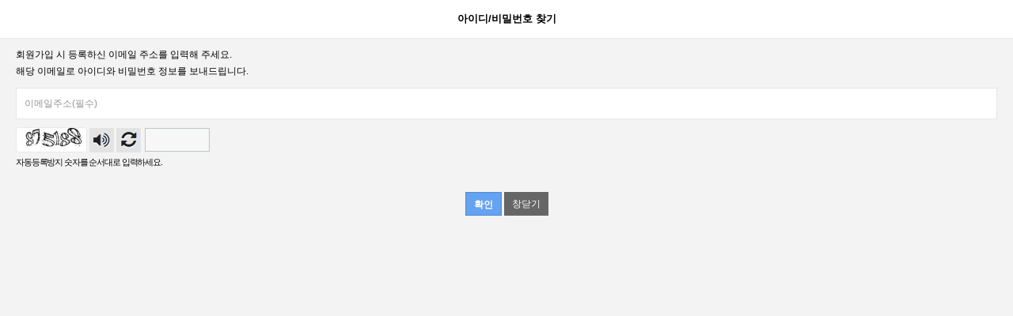

--- FILE ---
content_type: text/html; charset=utf-8
request_url: http://koreafish.co.kr/bbs/password_lost.php
body_size: 2187
content:
<!doctype html>
<html lang="ko">
<head>
<meta charset="utf-8">
<meta name="viewport" content="width=device-width,initial-scale=1.0,minimum-scale=0,maximum-scale=10,user-scalable=yes">
<meta name="HandheldFriendly" content="true">
<meta name="format-detection" content="telephone=no">
<meta http-equiv="X-UA-Compatible" content="IE=10,chrome=1">
<title>회원정보 찾기 | 강화초지수산</title>
<link rel="stylesheet" href="http://koreafish.co.kr/theme/furniture/css/mobile_shop.css">
<link rel="stylesheet" href="http://koreafish.co.kr/theme/furniture/mobile/skin/member/basic/style.css">
<link rel="stylesheet" href="http://koreafish.co.kr/theme/furniture/font-awesome/css/font-awesome.min.css">
<!--[if lte IE 8]>
<script src="http://koreafish.co.kr/js/html5.js"></script>
<![endif]-->
<!--[if lt IE 9]>
    <script src="https://oss.maxcdn.com/libs/html5shiv/3.7.0/html5shiv.js"></script>
    <script src="https://oss.maxcdn.com/libs/respond.js/1.4.2/respond.min.js"></script>
<![endif]-->
<script>
// 자바스크립트에서 사용하는 전역변수 선언
var g5_url       = "http://koreafish.co.kr";
var g5_bbs_url   = "http://koreafish.co.kr/bbs";
var g5_is_member = "";
var g5_is_admin  = "";
var g5_is_mobile = "1";
var g5_bo_table  = "";
var g5_sca       = "";
var g5_editor    = "";
var g5_cookie_domain = "";
var g5_shop_url = "http://koreafish.co.kr/shop";
var g5_theme_shop_url = "http://koreafish.co.kr/theme/furniture/shop";
</script>
<script src="http://koreafish.co.kr/js/jquery-1.8.3.min.js"></script>
<script src="http://koreafish.co.kr/js/common.js"></script>
<script src="http://koreafish.co.kr/js/wrest.js"></script>
<script src="http://koreafish.co.kr/theme/furniture/js/placeholders.min.js"></script>
<script src="http://koreafish.co.kr/js/modernizr.custom.70111.js"></script>

</head>
<body>

<div id="find_info" class="new_win mbskin">
    <h1 id="win_title">아이디/비밀번호 찾기</h1>

    <form name="fpasswordlost" action="http://koreafish.co.kr/bbs/password_lost2.php" onsubmit="return fpasswordlost_submit(this);" method="post" autocomplete="off">
    <fieldset id="info_fs">
        <p>
            회원가입 시 등록하신 이메일 주소를 입력해 주세요.<br>
            해당 이메일로 아이디와 비밀번호 정보를 보내드립니다.
        </p>
        <input type="email" id="mb_email" name="mb_email" placeholder="이메일주소(필수)" required class="frm_input email">
    </fieldset>

    
<script>var g5_captcha_url  = "http://koreafish.co.kr/plugin/kcaptcha";</script>
<script src="http://koreafish.co.kr/plugin/kcaptcha/kcaptcha.js"></script>
<fieldset id="captcha" class="captcha">
<legend><label for="captcha_key">자동등록방지</label></legend>
<img src="javascript:void(0);" alt="" id="captcha_img">
<button type="button" id="captcha_mp3"><span></span>숫자음성듣기</button>
<button type="button" id="captcha_reload"><span></span>새로고침</button><input type="text" name="captcha_key" id="captcha_key" required class="captcha_box required" size="6" maxlength="6">
<span id="captcha_info">자동등록방지 숫자를 순서대로 입력하세요.</span>
</fieldset>
    <div class="win_btn">
        <input type="submit" class="btn_submit" value="확인">
        <button type="button" onclick="window.close();">창닫기</button>
    </div>
    </form>
</div>

<script>
function fpasswordlost_submit(f)
{
    if (!chk_captcha()) return false;

    return true;
}

$(function() {
    var sw = screen.width;
    var sh = screen.height;
    var cw = document.body.clientWidth;
    var ch = document.body.clientHeight;
    var top  = sh / 2 - ch / 2 - 100;
    var left = sw / 2 - cw / 2;
    moveTo(left, top);
});
</script>


<!-- ie6,7에서 사이드뷰가 게시판 목록에서 아래 사이드뷰에 가려지는 현상 수정 -->
<!--[if lte IE 7]>
<script>
$(function() {
    var $sv_use = $(".sv_use");
    var count = $sv_use.length;

    $sv_use.each(function() {
        $(this).css("z-index", count);
        $(this).css("position", "relative");
        count = count - 1;
    });
});
</script>
<![endif]-->

</body>
</html>


--- FILE ---
content_type: text/html; charset=utf-8
request_url: http://koreafish.co.kr/plugin/kcaptcha/kcaptcha_mp3.php
body_size: 183
content:
http://koreafish.co.kr/data/cache/kcaptcha-309770431_1765865177.mp3

--- FILE ---
content_type: text/css
request_url: http://koreafish.co.kr/theme/furniture/css/mobile_shop.css
body_size: 10951
content:
@charset "utf-8";
@import url(http://fonts.googleapis.com/earlyaccess/nanumgothic.css);

/* 초기화 */
html {overflow-y:scroll}
body {margin:0;padding:0;font-size:0.75em;height:100%;font-family:sans-serif;background:#f3f3f3;height:auto;font-family:'돋움',dotum, sans-serif;}
html, h1, h2, h3, h4, h5, h6, form, fieldset, img {margin:0;padding:0;border:0}
h1, h2, h3, h4, h5, h6 {font-size:1em}
article, aside, details, figcaption, figure, footer, header, hgroup, menu, nav, section {display:block}
header ul, nav ul, footer ul {margin:0;padding:0;list-style:none}
legend {position:absolute;font-size:0;line-height:0;text-indent:-9999em;overflow:hidden}
label, input, button, select, img {vertical-align:middle;font-family:'돋움',dotum, sans-serif}
input, button {margin:0;padding:0;font-size:1em;}
button,input[type=submit]{cursor:pointer;}
input[type=text], input[type=password], input[type=submit], input[type=image], button {border-radius:0;font-size:1em;-webkit-appearance:none}
textarea, select {font-size:1em;font-family:dotum}
textarea {border-radius:0;-webkit-appearance:none}
p {margin:0;padding:0;word-break:break-all}
hr {display:none}
pre {overflow-x:scroll;font-size:1.1em}
a:link, a:visited {color:#000;text-decoration:none}
ol,ul,li{list-style:none;padding:0;margin:0;}


*,:after, :before{-webkit-box-sizing:border-box;-moz-box-sizing:border-box;box-sizing:border-box;}

/* 팝업레이어 */
#hd_pop {z-index:1000;position:relative;margin:0 auto;width:100%;height:1px}
#hd_pop h2 {position:absolute;font-size:0;text-indent:-9999em;line-height:0;overflow:hidden}
.hd_pops {position:absolute;border:1px solid #e9e9e9;background:#fff}
.hd_pops_con {}
.hd_pops_footer {padding:10px 0;background:#000;color:#fff;text-align:right}
.hd_pops_footer button {margin-right:5px;padding:5px 10px;border:0;background:#393939;color:#fff}


/*상단 레이아웃*/
#hd {position:relative;margin:0 0 ;padding: 0;text-align:center;background:#303030;height:55px}
#hd h1 {position:absolute;font-size:0;text-indent:-9999em;line-height:0;overflow:hidden}
#logo{position:absolute;top:0;left:0;padding:10px}
.hd-cart{position:absolute;top:0;right:50px;background:url('../img/icon.png') no-repeat 6px 12px;width:40px;height:55px;text-indent:-99px;overflow:hidden}

/*카테고리*/
#hd_ct{position:absolute;top:0;right:10px;background:url(../img/icon.png) no-repeat -36px 12px;border:none;width:40px;height:55px;text-indent:-99px;overflow:hidden}
#category{display:none;position:fixed;top:0;right:0;height:100%;;z-index:99999;-moz-box-sizing: border-box;    -webkit-box-sizing: border-box;    box-sizing: border-box;  -webkit-backface-visibility: hidden;
box-shadow: 1px 1px 9px rgba(0, 0, 0, 0.2) ;
    -webkit-box-shadow: rgba(0, 0, 0, 0.2) 1px 1px 9px ; 
        -moz-box-shadow:rgba(0, 0, 0, 0.2) 1px 1px 9px}
#category h2{position:absolute;font-size:0;text-indent:-9999em;line-height:0;overflow:hidden}
#category .ct_wr{height:100%;overflow-y:auto;background:#fff;width:250px;border-left:1px solid #cdcdcd;}
#category ul.cate{background:#fff;;text-align:left;text-indent:10px;padding:0 15px}
#category ul.cate>li{line-height:40px;border-bottom:1px solid #e9e9e9;}
#category ul.cate li{position:relative;font-weight:bold;}
#category ul.cate li a{color:#545454;display:block;  text-overflow: ellipsis;  overflow: hidden;  white-space: nowrap;padding-right:30px;}
#category ul.cate li .ct_op{display:inline-block;text-indent:-999px;background:url(../mobile/shop/img/cate_op.gif) no-repeat 10px 50% ;height:40px;overflow:hidden ;width:30px;position:absolute;top:0;right:0;border:none}
#category ul.cate li a:hover{color:#79aaf3}
#category ul.cate li .ct_cl{background-position:-12px 50%}
#category ul.sub_cate{display:none}
#category ul.sub_cate1 li{text-indent:14px;background:#fafafa;border-top:1px solid #e9e9e9;font-weight:normal}
#category ul.sub_cate2 li{text-indent:25px;background:#f6f6f6;}
#category ul.sub_cate3 li{text-indent:40px;background:#f3f3f3;}
#category ul.sub_cate4 li{text-indent:55px;background:#efefef;}
#category .pop_close{position:absolute;top:20px;right:250px;border:0;background:none;text-align:right;width:28px}
.no-cate{padding:20px 0;color:#777}

#hd_sch{padding:15px 15px 10px;position:relative}
#hd_sch #sch_str{width:100%;background:#fff;border:0;line-height:30px;height:30px;border-bottom:2px solid #000;padding:0 10px}
#hd_sch .btn_submit{position:absolute;top:10px;right:15px;background:url(../img/sch_btn.png) no-repeat 50% 50%;width:30px;height:30px;text-indent:-999px;overflow:hidden;border:0}

#hd_tnb{padding:0 15px 10px}
#hd_tnb:after {display:block;visibility:hidden;clear:both;content:""}
#hd_tnb a{display:block;float:left;width:49%;border:1px solid #d0d0d0;line-height:35px;color:#666;}
#hd_tnb a.tnb_my{font-weight:bold;color:#fff;border:1px solid #4d85d9;background:#79aaf3;background: -webkit-linear-gradient(#79aaf3, #699cf1); /* For Safari 5.1 to 6.0 */
    background: -o-linear-gradient(#79aaf3, #699cf1); /* For Opera 11.1 to 12.0 */
    background: -moz-linear-gradient(#79aaf3, #699cf1); /* For Firefox 3.6 to 15 */
    background: linear-gradient(#79aaf3f, #699cf1); /* Standard syntax */;}
#hd_tnb a.tnb_logout{font-weight:bold;float:right;
background: -webkit-linear-gradient(#fff,#fff, #f1f1f1); /* For Safari 5.1 to 6.0 */
    background: -o-linear-gradient(#fff,#fff, #f1f1f1); /* For Opera 11.1 to 12.0 */
    background: -moz-linear-gradient(#fff, #fff, #f1f1f1); /* For Firefox 3.6 to 15 */
    background: linear-gradient(#fff,#fff, #f1f1f1); /* Standard syntax */;}
#hd_tnb a.tnb_login{font-weight:bold;color:#fff;width:100%;border:1px solid #4d85d9;background:#79aaf3;
    background: -webkit-linear-gradient(#79aaf3, #699cf1); /* For Safari 5.1 to 6.0 */
    background: -o-linear-gradient(#79aaf3, #699cf1); /* For Opera 11.1 to 12.0 */
    background: -moz-linear-gradient(#79aaf3, #699cf1); /* For Firefox 3.6 to 15 */
    background: linear-gradient(#79aaf3f, #699cf1); /* Standard syntax */;}
#hd_tnb a.tnb_admin{width:100%;background:#ff4081;color:#fff;border:1px solid #d5326a;margin-bottom:3px;font-weight:bold}
#hd_mb{padding:8px 12px;border-top:1px solid #e7e7e7;border-bottom:1px solid #e7e7e7;}
#hd_mb:after {display:block;visibility:hidden;clear:both;content:""}
#hd_mb li{float:left;width:50%;padding:3px;}
#hd_mb li a{border:1px solid #cdcdcd;display:block;background:#f7f7f7;height:33px;line-height:33px;color:#555}

/* 중간 레이아웃 */
#container {min-width:320px;min-height:400px}
#container_title {margin:0 ;padding:30px 0 20px ;font-size:1.67em;text-align:center;font-weight:bold;font-family:'Nanum Gothic',sans-serif;}
#container_title span{display:inline-block;padding-bottom:5px; border-bottom:2px solid #000}
#idx_container_wr{max-width:1200px;margin:0 auto}
.container{max-width:1200px;margin:0 auto 40px;padding:0 20px}

/* 내용관리 */
.ctt_admin {margin:0 5px;text-align:right}
#ctt header h1 {position:absolute;font-size:0;line-height:0;overflow:hidden}
#ctt_con {padding:10px 0}
.ctt_img {text-align:center}

/* 하단 레이아웃 */
#ft {background:#fff;text-align:center;}
#ft h2 {font-size:1em;margin-bottom:10px;font-size:0.92em;}
#ft p {margin:0;color:#909090;font-size:0.92em;line-height:1.8em}
#ft .scroll-top {display:block;width:53px;height:53px;position:fixed;bottom:10px;right:10px;border:0;}
.ft_wr{margin:0 auto;max-width:1200px;}
.ft_wr:after {display:block;visibility:hidden;clear:both;content:""}
.ft_st{float:left;width:25%;padding:10px;text-align:left}
.ft_policy{border-bottom:1px solid #efefef;margin-bottom:10px}
.ft_policy a{display:inline-block;line-height:45px;vertical-align:middle;padding:0 5px;color:#444;font-size:0.93em}
#ft .ft_cs a{font-weight:bold;font-size:1.4em;margin-bottom:10px;display:inline-block;;font-family:'Nanum Gothic',sans-serif;display:block}
#ft .ft_cs a.mail{font-size:1em}
#ft .ft_cs a.mail i{font-size:0.92em;margin-right:5px}
.ft_copy{text-align:left;padding:20px 10px;clear:both}


@media (max-width: 970px){
    .ft_st{width:50%}
    .ft_bank{clear:both}
    .ft_copy{border-top:1px solid #eee;text-align:center}
}

@media (max-width: 640px){
    .ft_policy{margin-bottom:0;padding:0 10px;}
    .ft_st{width:100%;border-bottom:1px solid #eee}
}


/*하단배너*/
#ft_banner {max-width:1200px;margin:0 auto;padding-bottom:20px;}
#ft_banner ul{padding:0 10px;}
#ft_banner ul:after {display:block;visibility:hidden;clear:both;content:""}
#ft_banner li{float:left;width:50%;padding:10px;}
#ft_banner li img{width:100%;height:auto}


@media (max-width: 640px){
    #ft_banner li{width:100%;padding:5px 10px}
}


/*탭*/
.tab-wr{text-align:center;text-align:center;background:url(../mobile/shop/img/tab_bg.gif) repeat-x;margin:20px;}
.tabsTit {display:inline-block;margin-bottom:20px;}
.tabsTit:after {display:block;visibility:hidden;clear:both;content:""}
.tabsTit li{float:left;width:87px;height:39px;line-height:39px;border:1px solid #d0d0d0;border-bottom:0;margin-left:-1px;background:#fff;cursor:pointer;
    background: -webkit-linear-gradient(#fff,#fff, #f1f1f1); /* For Safari 5.1 to 6.0 */
    background: -o-linear-gradient(#fff,#fff, #f1f1f1); /* For Opera 11.1 to 12.0 */
    background: -moz-linear-gradient(#fff, #fff, #f1f1f1); /* For Firefox 3.6 to 15 */
    background: linear-gradient(#fff,#fff, #f1f1f1); /* Standard syntax */
    filter: progid:DXImageTransform.Microsoft.gradient( startColorstr='#ffffff', endColorstr='#f1f1f1',GradientType=0 ); /* IE6-9 */
}
.tabsTit .tabsHover{background:#e5e5e5;font-weight:bold;filter: progid:DXImageTransform.Microsoft.gradient( startColorstr='#e5e5e5', endColorstr='#e5e5e5',GradientType=0 ); /* IE6-9 */}

@media (max-width: 640px){
    .tab-wr{background:none}
    .tab-wr .tabsTit{display:block}
    .tab-wr .tabsTit li{width:33.333%;border:1px solid #d0d0d0;margin-top:-1px}
}

/*공통*/
.st_bg{display:inline-block;background:#bebebe;width:1px;height:10px;vertical-align:middle}
.placeholder { color: #949494; }
::-webkit-input-placeholder { color:#949494; }
::-moz-placeholder { color:#949494; } /* firefox 19+ */
:-ms-input-placeholder { color:#949494; } /* ie */
input:-moz-placeholder { color:#aaa; }

/* 목록 바로가기 */
.sanchor{border-bottom:1px solid #d0d0d0;margin:30px 0 0;}
.sanchor:after {display:block;visibility:hidden;clear:both;content:""}
.sanchor li {float:left;width:70px;margin-bottom:-1px;text-align:center;line-height:30px;font-size:0.92em}
.sanchor a{display:block;color:#646464}
.sanchor a.sanchor_on {border-bottom:2px solid #65a2f1;font-weight:bold;color:#000}


@media (max-width: 640px){
    .sanchor{border:none}
    .sanchor li {width:33.333%;border:1px solid #d0d0d0;margin-left:-1px}
    .sanchor a.sanchor_on{border:none;background:#65a2f1;color:#fff}
}
/* ########## 쇼핑몰 컨텐츠 ########## */

/* 사용후기 모음 */
#sps_sch {margin: 0 0 10px;text-align:center}
#sps_sch a {display:inline-block;padding:0 8px;height:30px;background:#333;color:#fff;text-decoration:none;vertical-align:middle;line-height:30px}
#sps_sch .btn_submit {padding:0 8px;height:30px;vertical-align:middle}
#sps_sch .frm_input{background-color:#fff;line-height:30px;height:30px;}
#sps_sch select{height:30px;}

#sps {zoom:1}
#sps ol {margin:0;border-top:1px solid #e9e9e9;list-style:none}
#sps li {position:relative;padding:10px;border-bottom:1px solid #e9e9e9;background:#fff;}
#sps li:after {display:block;visibility:hidden;clear:both;content:""}

.sps_img {position:absolute;top:10px;left:10px}
.sps_img span {position:absolute;font-size:0;text-indent:-9999em;line-height:0;overflow:hidden}

#sps dl {margin:5px 40px 10px 0; color: #888;  font-size: 0.917em;overflow:hidden}
#sps dt {float:left;margin:0 0 5px}
#sps dd  {float:left;margin:0 8px 5px 0px}
#sps dd img {position:relative;top:-2px}

.sps_section {margin-left:60px;display:block;}
.sps_section h2{margin-right:40px}
.sps_section p {padding:0;width:100%}
.sps_con_full {padding:0;height:auto !important}
.sps_con_btn {margin:5px 0 0;position:absolute;top:18px;right:10px}
.sps_con_btn button {margin:0;padding:5px;border:0;background:#333;color:#fff}

@media (max-width: 640px){
    #sps_sch a{font-size:0.92em;padding:0 5px}
}
/* 상품문의 모음 */
#sqa_sch{margin: 0 0 10px;text-align:center}
#sqa_sch #sfl{height:30px}
#sqa_sch a{display:inline-block;padding:0 8px;height:30px;background:#333;color:#fff;text-decoration:none;vertical-align:middle;line-height:30px}
#sqa_sch .btn_submit {padding:0 8px;height:30px;vertical-align:middle}
#sqa_sch .frm_input{background-color:#fff;line-height:30px;height:30px;}

#sqa {zoom:1;}
#sqa ol {margin:0;padding:0;border-top:1px solid #e9e9e9;list-style:none;}
#sqa li  {position:relative;padding:10px;border-bottom:1px solid #e9e9e9;background:#fff;}
#sqa li:after {display:block;visibility:hidden;clear:both;content:""}

.sqa_img {position:absolute;top:10px;left:10px}
.sqa_img span {position:absolute;font-size:0;line-height:0;overflow:hidden;width:0;}

#sqa dl {margin:5px 40px 10px 0; color: #888;  font-size: 0.917em;overflow:hidden}
#sqa dt {float:left;margin:0 0 5px}
#sqa dd {float:left;margin:0 8px 5px 0px}
#sqa dd img {position:relative;top:-2px}
#sqa .sit_qaa_yet{font-weight:bold}
#sqa .sit_qaa_done{font-weight:bold;color:#65a2f1}

.sqa_section {margin-left:60px;;display:block}
.sqa_section h2{margin-right:40px}
.sqa_section .sqa_con {padding:10px;background:#f2f5f9;line-height:1.7em}
.sqa_section p {padding:0;width:100%}
.sqa_con_full {padding:0;height:auto !important}
.sqa_con_btn  {margin:5px 0 0;position:absolute;top:18px;right:10px}
.sqa_con_btn button {margin:0;padding:5px;border:0;background:#333;color:#fff}
#sqa .sit_qa_qaq,#sqa .sit_qa_qaa {padding:10px 5px 10px ;position:relative}

@media (max-width: 640px){
    #sqa_sch a{font-size:0.92em;padding:0 5px}
}
/* 마이페이지 */
#smb_my_ov {margin:0 0 20px;background:#fff;border:2px solid #000}
#smb_my_ov h2 {position:absolute;font-size:0;text-indent:-9999em;line-height:0;overflow:hidden}
#smb_my_ov .hello_name{position:relative;line-height:45px;padding:0 10px;width:50%;float:left;font-weight:normal}
#smb_my_ov .hello_name i{font-size:1.2em;color:#79aaf3;}
#smb_my_ov .smb_my_act{position:absolute;top:0;right:10px}
#smb_my_ov .smb_my_act li{display:inline-block;font-size:0.92em;}
#smb_my_ov .smb_my_act li a{line-height:30px;vertical-align:middle;padding:0 5px}
#smb_my_ov .my_po{position:relative;float:left;width:16.666%;padding:0 10px;line-height:45px;border-left:1px solid #dfdfdf}
#smb_my_ov .my_po a{position:absolute;top:0;right:10px;font-weight:bold;color:#f50057}
#smb_my_ov .my_info{clear:both;width:100%;border-top:1px solid #dfdfdf;padding:10px}
#smb_my_ov .my_info:after {display:block;visibility:hidden;clear:both;content:''}
#smb_my_ov .my_info_wr{float:left;width:33.333%;line-height:20px;padding:3px 0px;position:relative;}
#smb_my_ov .my_info_wr strong{display:inline-block;position:absolute;top:0;left:0;vertical-align: top;padding:3px 0px;}
#smb_my_ov .my_info_wr span{display:block;padding-left:100px;}
#smb_my_ov .ov_addr{width:66.666%}

#smb_my_tab {text-align:center;text-align:center;background:url(../mobile/shop/img/tab_bg.gif) repeat-x;}
#smb_my_tab .tabsTit li{width:120px}
#smb_my_tab h2{position:absolute;font-size:0;text-indent:-9999em;line-height:0;overflow:hidden}
#smb_my_tab .more_btn{border:2px solid #79aaf3;color:#79aaf3;display:inline-block;padding:10px;width:200px;font-weight:bold;margin-top:10px;}
#smb_my_tab .more_btn:hover{background:#79aaf3;color:#fff;font-weight:bold}
#smb_my_wish ul:after {display:block;visibility:hidden;clear:both;content:''}
#smb_my_wish li{float:left;width:25%;padding:10px 15px;text-align:left}
#smb_my_wish li:nth-child(4n+1){clear:both}

#smb_my_wish li img{width:100%;height:auto}
#smb_my_wish li .info_link{display:block;margin:10px 0 5px;text-overflow: ellipsis;overflow: hidden;white-space: nowrap;color:#646464;font-weight:bold}
#smb_my_wish li .info_date{color:#646464;font-size:0.92em}

@media (max-width: 970px){
    #smb_my_ov .hello_name{width:100%;border-bottom:1px solid #dfdfdf}
    #smb_my_ov .my_po{width:33.3333%}
    #smb_my_ov .my_info_wr{width:50%;}
    #smb_my_ov .ov_addr{width:100%}
    #smb_my_ov .ov_addr strong{width:20%}
    #smb_my_wish li{padding:10px;}
}

@media (max-width: 640px){
    #smb_my_ov .my_info_wr{width:100%}
    #smb_my_ov .my_po{width:100%;line-height:30px;}
    #smb_my_wish li{width:50%;}
    #smb_my_wish li:nth-child(2n+1){clear:both}

}

/* 장바구니 주문서 공통 */
.sod_list {position:relative;margin:0;padding:0;list-style:none;}
.sod_list .sod_li {position:relative;padding:0;border:1px solid #e9e9e9;margin:10px 0;background:#fff;}
.sod_list .sod_li:after {display:block;visibility:hidden;clear:both;content:""}
.sod_list .li_chk{position:absolute;top:10px;left:10px;}
.sod_list .li_name{min-height:130px}
.sod_list .li_name a,.sod_list .li_name strong{display:block;padding: 0 10px 0 25px;border-bottom:1px solid #e9e9e9;height:35px;line-height:35px;    text-overflow: ellipsis;
    overflow: hidden;
    white-space: nowrap;
    list-style: none;}
.sod_list .li_name strong{padding-left:10px}
.sod_list .total_img{position:absolute;top:45px;left:15px;}
.sod_list .sod_opt{padding:10px 15px 5px;margin-left:90px;color:#555;}
.sod_list .sod_opt li{margin-bottom:3px}
.sod_list .li_cp .cp_btn, .sod_list .li_cp .cp_cancel, .sod_list .li_mod .mod_btn {margin:0;padding:5px 8px;border:0;background:#656363;color:#fff;font-size:0.92em}
.sod_list .li_cp .cp_cancel,.odf_tbl #od_coupon_cancel,.odf_tbl #sc_coupon_cancel{border:1px solid #999;color:#fff;background:#fafafa;margin-left:3px;padding:4px 5px}
.sod_list .li_prqty{margin:15px;}
.sod_list .li_prqty:after {display:block;visibility:hidden;clear:both;content:""}
.sod_list .li_prqty .li_prqty_sp{width:20%;display:inline-block;float:left;text-align:center;line-height:2.2em;border-top:1px solid #d3d3d3;border-bottom:1px solid #d3d3d3;border-left:1px solid #e9e9e9;color:#666;font-size:0.93em;margin-left:-1px}
.sod_list .li_prqty  .prqty_price{border-left:1px solid #d3d3d3;}
.sod_list .li_prqty  .prqty_sc{border-right:1px solid #d3d3d3;}
.sod_list .li_prqty .li_prqty_sp span{display:block;background:#f2f2f2;}
.sod_list .li_total {position:relative;border-top:1px solid #e9e9e9;margin:10px 10px 0;}
.sod_list .total_point{border-right:1px solid #d3d3d3;}
.sod_list .total_price{font-weight:bold;}
#sit_opt_added {margin:0;padding:0;border-top:1px solid #d3d3d3;list-style:none;}
#sit_opt_added li {padding:10px 0 ;border-bottom:1px solid #d3d3d3;margin-bottom:5px;line-height:25px}
#sit_opt_added li:after {display:block;visibility:hidden;clear:both;content:""}
#sit_opt_added li div {height:25px;text-align:right;position:relative;width:111px;float:right}
#sit_opt_added .btn_frmline {height:1.85em;line-height:1.85em;background:url(../img/op_del.png) no-repeat;position:absolute;top:0;right:0;overflow:hidden ;text-indent:-999px;width:25px;height:25px;padding:0}
#sit_opt_added li div .sit_qty_plus{overflow:hidden;position:absolute;top:0;left:57px;background:url(../mobile/shop/img/add.gif) no-repeat -1px -1px;text-indent:-999px;border:1px solid #ccc;width:25px;height:25px}
#sit_opt_added li div .sit_qty_minus{overflow:hidden;position:absolute;top:0;left:0;background:url(../mobile/shop/img/add.gif) no-repeat -26px  -1px ;text-indent:-999px;border:1px solid #ccc;width:25px;height:25px}
#sit_opt_added li div .sit_opt_del{background:url(../img/op_del.png) no-repeat;position:absolute;top:0;right:0 ;text-indent:-999px;width:25px;height:25px;padding:0;overflow:hidden}
#sit_opt_added li div .frm_input{width:34px;border:1px solid #ccc;height:25px;padding:0 !important;line-height:25px;text-align:center;background:#fff;position:absolute;top:0;left:24px}
#sit_tot_price {margin:15px 0;font-size:1.3em;font-weight:bold;text-align:right;position:relative}
#sit_tot_price span{position:absolute;top:0;left:0px;font-size:12px;font-weight:normal}
/*select.it_option,select.it_supply { width: 100%;padding: 5px;border: 0;border-radius: 5px;height: 28px;-webkit-appearance: none;border:1px solid #aaa;background: url(../mobile/shop/img/select.gif) no-repeat  right #fafafa;}*/
#sod_bsk_list #mod_option_frm .sit_ov_tbl td select{height:25px;min-width:100px}

/*수량*/
#sit_opt_added li .sit_opt_qty{position:relative;width:81px;float:right;text-align:center !important;}
#sit_opt_added li .sit_opt_qty .frm_input{width:34px;border:1px solid #ccc;height:25px;padding:0 !important;line-height:25px;text-align:center;background:#fff}
#sit_opt_added li .sit_opt_qty .sit_qty_plus{position:absolute;top:0;right:0;background:url(../mobile/shop/img/add.gif) no-repeat -1px -1px;text-indent:-999px;border:1px solid #ccc;width:25px;height:25px}
#sit_opt_added li .sit_opt_qty .sit_qty_minus{position:absolute;top:0;left:0;background:url(../mobile/shop/img/add.gif) no-repeat -26px  -1px ;text-indent:-999px;border:1px solid #ccc;width:25px;height:25px}

/* 장바구니 */
#sod_bsk:after {display:block;visibility:hidden;clear:both;content:""}
.sod_bsk_left{float:left;width:68%}
.sod_bsk_right{float:right;width:30%;background:#fff;border:2px solid #d3d3d3;padding:10px 20px 20px;margin-top:20px;}

#sod_bsk_list {position:relative}
#sod_bsk_list #mod_option_frm {z-index:10000;position:absolute;top:35px;left:0;width:100%}
#sod_bsk_list #mod_option_frm form{border:2px solid #000;background:#fff;padding:15px;max-height:500px;overflow-y:auto}
html.no-overflowscrolling #mod_option_frm {height:auto;max-height:10000px !important} /* overflow 미지원 기기 대응 */
#sod_bsk_list #mod_option_frm .sit_ov_tbl{background:#ededed;margin-top:5px}
#sod_bsk_list #mod_option_frm .sit_ov_tbl th,#sod_bsk_list #mod_option_frm .sit_ov_tbl td{border:none;padding-left:5px;font-weight:normal;text-align:left}
#sod_bsk_list #mod_option_frm .sit_ov_tbl th{width:90px}
#sod_bsk_list #mod_option_frm#sit_tot_price{font-size:1.2em}
#sod_bsk_list #mod_option_frm #sit_tot_price span{left:0;}
#sod_bsk_list #mod_option_frm .btn_confirm{overflow:hidden;text-align:right}
#sod_bsk_list #mod_option_frm .btn_submit{width:auto;padding:0 10px;margin:0}
#sod_bsk_list #mod_option_frm .btn_cancel{height:40px;line-height:40px;vertical-align:middle;padding:0 10px}

#sod_bsk_tot {margin:0 0 8px;}
#sod_bsk_tot:after {display:block;visibility:hidden;clear:both;content:""}
#sod_bsk_tot dt, #sod_bsk_tot dd {float:left;padding: 0;line-height:35px;border-bottom:1px solid #e9e9e9}
#sod_bsk_tot dt {width:50%;}
#sod_bsk_tot dd {margin:0;width:50%;text-align:right}
.sod_bsk_cnt {color:#ff2a76}
.sod_bsk_point {border-bottom:0 !important}
#sod_bsk .btn_submit{width:100%;margin-bottom:3px;height:40px;}
#sod_bsk .btn_grd{width:100%;height:40px;line-height:40px;}
#sod_bsk .btn_grd1{height:60px;line-height:60px;margin:10px 0 0}
#sod_bsk .empty_list{padding:100px 0 !important;background:#fff;margin:15px 0;color:#999 }

@media (max-width: 970px){
    .sod_bsk_left{float:none;width:100%}
    .sod_bsk_right{float:none;width:100%;}
}

@media (max-width: 640px){
    #sod_bsk .li_prqty .li_prqty_sp{width:33.3%}
    #sod_bsk .li_prqty .total_price,#sod_bsk .li_prqty .total_point  {width:50%;margin-top:3px}
    #sod_bsk .li_prqty .total_price{border-left:1px solid #d3d3d3}
}

/* 위시리스트 */
#wish_li{margin:0 -15px}
#wish_li:after {display:block;visibility:hidden;clear:both;content:""}
#wish_li li{float:left;width:25%;padding:15px;}
#wish_li li:nth-child(4n+1){clear:both}
#wish_li li img{width:100%;height:auto}
#wish_li li .wish_info{padding:0 35px 10px 30px;position:relative;border-bottom:1px solid #e0e0e0;margin-top:10px;height:45px}
#wish_li li .wish_prd{display: block;margin: 0 0 5px;text-overflow: ellipsis;overflow: hidden;white-space: nowrap;color: #646464;font-weight: bold;}
#wish_li li .info_date{color: #646464;font-size:0.92em}
#wish_li li .wish_chk{position:absolute;top:0;left:0;width:30px;text-align:center;line-height:35px}
#wish_li li .wish_del{position:absolute;top:0;right:0;width:35px;height:35px;line-height:35px;text-align:center;background:#e6e6e6;display:block;font-size:1.2em;color:#777}
#wish_li li .wish_del:hover{background:#65a2f1;color:#fff}
#wish_li li .sold_out{color:#f50057;font-weight:bold;display:block;font-size:0.92em;}
#sod_ws_act{text-align:center}
#sod_ws_act button{height: 42px;width:25%}

@media (max-width: 970px){
    #wish_li li{padding:10px;}
    #wish_li{margin:0 -10px}
}

@media (max-width: 640px){
    #wish_li li{width:50%;}
    #sod_ws_act button{width:49%}
}


/* 쿠폰 */
#scp_list .win_desc{padding:10px;padding-top:0}
#scp_list ul {margin:0;padding:0;list-style:none}
#scp_list li {position:relative;border:1px solid #e9e9e9;margin-bottom:5px;border-radius:8px;background:#fff;}
#scp_list .li_title {display:block;padding:8px 10px;font-size:1.2em;font-weight:bold;border-bottom:1px solid #eee}
#scp_list .li_pd {margin:0 0 5px;zoom:1}
#scp_list .li_pd:after {display:block;visibility:hidden;clear:both;content:""}
#scp_list .pd_price {padding:10px;display:inline-block}
#scp_list .pd_date {float:right;padding:10px;color:#a4a4a4}
#scp_list .li_target {padding:0 10px 10px;color:#65a2f1;display:inline-block}

/* 주문서 작성 */
#sod_frm td .frm_input{background-color:#f3f3f3 !important;border:1px solid #e6e6e6;line-height:30px;height:30px;padding:0 10px}
#sod_frm #sc_coupon_cancel,#sod_frm .cp_cancel,#sod_frm #od_coupon_cancel {background:#999}
#sod_frm  .tbl_head01{background:#fff;padding:20px}
#sod_frm #sod_bsk_tot{background:#fff;padding:10px 20px;border:2px solid #d3d3d4;margin:10px 0}
#sod_frm section{margin-bottom:10px}
#sod_bsk_list #mod_option_frm .sit_ov_tbl{background:#ededed;margin-top:5px}
#sod_bsk_list #mod_option_frm .sit_ov_tbl th,#sod_bsk_list #mod_option_frm .sit_ov_tbl td{border:none;padding-left:10px;font-weight:normal}
#sod_bsk_list #mod_option_frm .sit_ov_tbl th{width:90px}
html.no-overflowscrolling #cp_frm {height:auto;max-height:10000px !important} /* overflow 미지원 기기 대응 */
#sod_frm_deli {position:relative;line-height:2em}
#sod_frm_deli #order_address {display:block;;width:100px;background:#333;color:#fff;text-align:center}
#sod_frm_orderer {margin:15px 0 30px}
#sod_frm_orderer #od_addr_jibeon, #sod_frm_taker #od_b_addr_jibeon {display:inline-block;margin:5px 0 0}
#sod_frm h2{background:#d3d3d3;;padding:10px;}
#sod_frm .odf_tbl table{width:100%;margin:0;padding:0;border-left:1px solid #e9e9e9;border-right:1px solid #e9e9e9;border-collapse:collapse;background:#fff;}
#sod_frm .odf_tbl table tbody td,#sod_frm .odf_tbl table tbody th{;border-bottom:1px solid #e9e9e9;padding:5px 10px ;text-align:left;line-height:26px;position:relative}
#sod_frm .odf_tbl table td{}
#sod_frm .odf_tbl table th{width:90px;color:#343434;font-weight:normal;letter-spacing:-0.1em}
#sod_frm .odf_tbl table .frm_input{background-color:#fff !important;height:24px;line-height:24px;text-indent:5px}
#sod_frm .odf_tbl table .frm_address{margin-top:5px}
#sod_frm .odf_tbl button.btn_frmline{font-size:0.92em;padding:0 8px;height:26px;line-height:26px}
#sod_frm .odf_tbl textarea{width:99%;border:1px solid #e4eaec;}
#sod_frm .li_mod{padding-left:110px !important}
#sod_frm_same {margin:0 0 10px}
#sod_frm_pay {position:relative}
#sod_frm_pay .tbl_head01 caption {font-size:0;line-height:0;overflow:hidden}
#sod_frm_pay .tbl_head01 th {width:auto !important;font-weight:bold;text-align:center !important}
#sod_frm_pay .tbl_head01 td {border-top:1px solid #e9e9e9 !important;border-bottom:1px solid #e9e9e9 !important;line-height:1.5em !important;word-break:break-all !important}

#sod_frm .li_total .total_span{display:block;position:relative;line-height:30px;border:0}
#sod_frm .li_total .total_span strong{position:absolute;top:0;right:0;}


html.no-overflowscrolling #sc_coupon_frm, html.no-overflowscrolling #od_coupon_frm {height:auto;max-height:10000px !important} /* overflow 미지원 기기 대응 */
#sod_frm p#sod_frm_pt_alert {margin:20px 0 0;text-align:center;background:#f3f3f3; border:2px solid #d3d3d3;padding:15px ;text-align:center;border-bottom:0}
#sod_frm_pay_info {margin:0 0 10px}
#sod_frm_paysel {margin:0 0 10px;padding:10px;background:#fff; border:2px solid #d3d3d3;border-top:0}
#sod_frm_paysel ul {margin:0;padding:0;}
#sod_frm_paysel ul:after {display:block;visibility:hidden;clear:both;content:""}
#sod_frm_paysel li {float:left;padding:5px 2%;width:46%;height:21px}
#sod_frm_paysel .KPAY{background:url('../../../img/kpay_logo.png') no-repeat;width:37px;height:15px;overflow:hidden;text-indent:-999px;display:inline-block;}
#sod_frm_paysel .PAYNOW{background:url('../../../img/paynow_logo.png') no-repeat;width:46px;height:15px;overflow:hidden;text-indent:-999px;display:inline-block;}
#sod_frm_paysel .PAYCO{background:url('../../../img/payco_logo.png') no-repeat 1px ;width:46px;height:15px;overflow:hidden;text-indent:-999px;display:inline-block;}
.kakaopay_icon{background:url('../../../img/kakao.png') no-repeat ;height:21px;width:74px;display:inline-block;overflow:hidden;text-indent:-999px}


#sod_frm_paysel #settle_bank {padding:10px;margin-top:10px;background:#fff;line-height:2em;background:#f3f3f3}
#sod_frm_paysel #settle_bank label {display:inline-block;margin:0 10px 0 0;font-weight:bold}
#sod_frm_paysel #settle_bank .frm_input {background:#fff;text-align:center}
#sod_frm_escrow {margin:30px 0 0}

#od_addr1, #od_addr2, #od_addr3, #od_email, #od_b_addr1, #od_b_addr2, #od_b_addr3 {width:100%}
#sod_frm #od_memo {height:70px}
#sod_frm_pt {margin:10px 0 5px}
#sod_frm_pt_alert, #sod_frm_pt_info {margin:0 0 10px}
#sod_frm #show_progress {text-align:center}
#sod_frm #show_progress span {display:block;margin:5px 0 0}
#sod_frm #cp_frm,#od_coupon_frm,#sc_coupon_frm{z-index:10000;position:absolute;top:25px;left:0;width:100%;border:2px solid #000;background:#fff;}
#od_coupon_frm,#sc_coupon_frm{top:33px;left:10px;width:95%}
#sod_frm .odf_tbl button.sc_cp_apply,#sod_frm .odf_tbl button.od_cp_apply{font-size:1em}
#sod_frm #cp_frm .tbl_head02,#od_coupon_frm .tbl_head02,#sc_coupon_frm .tbl_head02{padding:15px;margin:0;}
#sod_frm #cp_frm .tbl_head02 caption,#od_coupon_frm .tbl_head02 caption,#sc_coupon_frm .tbl_head02 caption{background:#000;color:#fff;position:absolute;top:0;left:0;width:100%;text-indent:10px;padding:0 0 ;height:30px;line-height:28px;}
#sod_frm #cp_frm .tbl_head02 table,#od_coupon_frm .tbl_head02 table,#sc_coupon_frm .tbl_head02 table{margin-top:30px;border:1px solid #d3d3d3;}
#sod_frm #cp_frm .tbl_head02 th,#od_coupon_frm .tbl_head02 thead th,#sc_coupon_frm .tbl_head02 thead th{border-bottom:1px solid #e5e5e5;background:#ededed;text-align:center !important;padding:5px 0;line-height:1.5em !important}
#sod_frm #cp_frm .tbl_head02 th+th+th, #od_coupon_frm .tbl_head02 th+th+th,#sc_coupon_frm .tbl_head02  th+th+th{width:60px}
#sod_frm #cp_frm .tbl_head02 td,#od_coupon_frm .tbl_head02 td,#sc_coupon_frm .tbl_head02 td{border:none;line-height:1.5em !important}
#od_coupon_frm .tbl_head02 td.td_numbig,#od_coupon_frm .tbl_head02 td.td_mngsmall,#sc_coupon_frm .tbl_head02 td.td_mngsmall{text-align:center}
#sod_frm #cp_frm .tbl_head02 td .btn_frmline,#od_coupon_frm .tbl_head02 td,#sc_coupon_frm .tbl_head02 td {font-size:0.92em}
#sod_frm #cp_frm .tbl_head02 td.td_numbig,#od_coupon_frmtd .tbl_head02 .td_numbig,#sc_coupon_frm .tbl_head02 td.td_numbig{width:90px;text-align:center}
#sod_frm #cp_frm .btn_confirm .btn_submit,#od_coupon_frm .btn_confirm .btn_submit,#sc_coupon_frm .btn_confirm .btn_submit{position:absolute;top:0;right:0;background:url(../img/close_btn.gif) no-repeat 0 10px;text-indent:-9999px; width:25px;height:25px;border:0}
#display_pay_button span{display:block}
#sod_frm #display_pay_button  .btn_cancel{padding:0 5px;max-width:400px;width:100%;height:40px;line-height:40px;background:#fff;margin-top:2px;
    background: -webkit-linear-gradient(#fff,#fff, #f1f1f1); /* For Safari 5.1 to 6.0 */
    background: -o-linear-gradient(#fff,#fff, #f1f1f1); /* For Opera 11.1 to 12.0 */
    background: -moz-linear-gradient(#fff, #fff, #f1f1f1); /* For Firefox 3.6 to 15 */
    background: linear-gradient(#fff,#fff, #f1f1f1); /* Standard syntax */;}
#sod_frm .li_prqty .li_prqty_sp{width:33.3333%}

@media (max-width: 640px){
    #sod_frm td .frm_input{width:100%}
    #sod_frm td #od_zip,#sod_frm td #od_b_zip{width:auto}
}

/* 배송지 목록 */
#sod_addr {}
#sod_addr ul {margin:0;padding:0;list-style:none}
#sod_addr li {position:relative;padding:10px 20px 10px 30px;min-height:35px;border-bottom:1px solid #e9e9e9;background:#fff;}
#sod_addr .addr_chk {position:absolute;top:15px;left:10px}
#sod_addr .addr_default {position:absolute;top:15px;right:15px;font-size:0.92em;color:#666}
#sod_addr .frm_input{height:30px;line-height:30px;}
#sod_addr .addr_addr {margin:10px 0 5px}
#sod_addr .addr_name {float:left;margin:0 0 10px}
#sod_addr .addr_tel {float:right;margin:0 0 10px}
#sod_addr .addr_btn {clear:both;text-align:right}
#sod_addr .addr_btn:after {display:block;visibility:hidden;clear:both;content:""}
#sod_addr #btn_sel {width:50px;border:0;line-height:2.5em;background:#444;color:#fff;vertical-align:middle}
#sod_addr #btn_del {display:inline-block;width:50px;line-height:2.5em;background:#f2f5f9;color:#777;text-align:center;vertical-align:middle}

/* 주문내역 */
#sod_v .td_stat {width:100px}
#sod_v_info {margin:0 0 20px;text-align:center;color:#666}

/* 주문상세내역 */
#sod_fin:after {display:block;visibility:hidden;clear:both;content:""}
#sod_fin  h2{position:absolute;font-size:0;text-indent:-9999em;line-height:0;overflow:hidden}

.sod_fin_left{float:left;width:68%}
.sod_fin_right{float:right;width:30%}
.sod_fin_clear{clear:both}
#sod_fin_no {margin:0 0 10px;padding:10px 15px; background:#65a2f1;color:#fff;text-align:center}
#sod_fin #sod_bsk_tot{padding:10px 15px;background:#fff;border:2px solid #d3d3d3}
#sod_fin .sod_list2 li{background:#fff;border: 1px solid #e9e9e9;margin-bottom:5px}
#sod_fin .sod_list2 .li_name_od a{display: block;  padding: 10px;color:#444}
#sod_fin .sod_list2 .li_opt{padding-right:50px}
#sod_fin .sod_list2 .li_total{position:relative;min-height:85px;height:auto;padding:10px; border-top:1px solid #e9e9e9;color:#666;line-height:1.5em}
#sod_fin .sod_list2 .li_total:after {display:block;visibility:hidden;clear:both;content:""}
#sod_fin .sod_list2 .total_img{position:absolute;top:10px;left:10px}
#sod_fin .sod_list2 .prqty_stat{position:absolute;top:7px;right:10px;background:#d5e1f2;color:#65a2f1;font-weight:bold;font-size:0.92em;padding:2px 4px}
#sod_fin .sod_list2 .total_span{background:#f3f3f3;padding:0 10px;display:inline-block;width:50%;float:left;line-height:30px;font-size:0.92em}
#sod_fin .sod_list2 .total_point{border-left:1px solid #fff}
#sod_fin .sod_list2 .total_span strong{float:right}
#sod_fin .sod_list2 .st_bg{margin:0 5px}
.sod_fin_list:after {display:block;visibility:hidden;clear:both;content:""}
.sod_fin_list{padding-bottom:20px}
#sod_sts_wrap{position:relative;margin-bottom:20px;display:inline-block}
#sod_sts_wrap i{color:#65a2f1;font-size:18px;vertical-align:middle}
#sod_sts_explan{display:none;position:absolute;top:0px;left:0;padding-top:20px;width:280px;}
#sod_sts_wrap:hover #sod_sts_explan{display:block}
#sod_sts_explan dl{background:#fff;padding:10px 15px;margin:0;font-size:0.92em;color:#3d3d3d;line-height:2em;
    box-shadow: 1px 1px 9px rgba(0, 0, 0, 0.2) ;
    -webkit-box-shadow: rgba(0, 0, 0, 0.2) 1px 1px 9px ; 
    -moz-box-shadow:rgba(0, 0, 0, 0.2) 1px 1px 9px}
#sod_sts_explan dl:after {display:block;visibility:hidden;clear:both;content:""}
#sod_sts_explan dt{width:50px;font-weight:bold;display:inline-block;float:left;clear:both;padding:0;margin:0}
#sod_sts_explan dd{float:left;display:inline-block;padding:0;margin:0}

#sod_fin_view:after {display:block;visibility:hidden;clear:both;content:""}
#sod_fin_view section{margin-bottom:10px;}
#sod_fin_view section h3{padding: 15px;background:#d3d3d3;}
#sod_fin_view .odf_tbl table{background:#fff;width:100%;border:1px solid #d3d3d3;border-collapse:collapse}
#sod_fin_view .odf_tbl td{padding:10px ;border-bottom:1px solid #d3d3d3;color:#555;line-height:1.5em}
#sod_fin_view .odf_tbl th{padding:10px ;border-bottom:1px solid #d3d3d3;text-align:left;font-weight:normal}
#sod_fin_view .dvr_link{margin: 0;padding: 8px 5px;border: 0;background: #656363;color: #fff;font-size: 0.92em;}

#sod_fin_tot{background:#474747;padding:5px 15px;color:#fff;}
#sod_fin_tot li{border-top:1px solid #575757;padding: 10px 0;position:relative}
#sod_fin_tot li strong{position:absolute;top:10px;right:0}
#sod_fin_tot .fin_tot_0{border:0}
#sod_fin_cancel{clear:both;width:100%;text-align:left;padding-top:10px}
#sod_fin_cancel #odcc_op_btn{height:30px;line-height:30px;padding:0 10px;background:#ff4949;border:0;color:#fff}
#sod_fin_cancelfrm{display:none;margin-top:20px;background:#fff;padding:10px 90px 20px 20px;color:#666;position:relative}
#sod_fin_cancelfrm .btn_frmline{background:#474747;padding:5px;color:#fff;border:0;position:absolute;bottom:20px;right:20px;width:70px;height:60px}
#sod_fin_cancel .cancle_p{font-weight:bold;color:#ff2a76;font-size:1.2em}
#cancel_memo{width:100%;height:60px;margin-top:5px;}

@media (max-width: 970px){
    .sod_fin_left,.sod_fin_right{width:100%;float:none}

}
@media (max-width: 640px){
    #sod_fin .sod_list2 .total_span{width:100%}
}

/* 주문내역 include  */
#sod_inquiry li {border:1px solid #e9e9e9;margin-bottom:5px;position:relative;background:#fff;text-align:left;}
#sod_inquiry li .inquiry_idtime{padding:10px;position:relative;border-bottom:1px solid #e9e9e9;color:#999}
#sod_inquiry li .inquiry_idtime a{font-weight:bold}
#sod_inquiry li .inquiry_idtime .idtime_time{position:absolute;top:10px;right:10px}
#sod_inquiry li .inquiry_name{clear:both;padding:10px;color:#696969}
#sod_inquiry li .inquiry_price{padding:10px;font-size:1.167em;font-weight:bold;}
#sod_inquiry li .inquiry_inv{position:absolute;bottom:10px;right:10px;color:#79aaf3;text-align:right}
#sod_inquiry li .inquiry_inv .inv_status{display:block;font-weight:bold;margin-bottom:3px;}
#sod_inquiry li .inquiry_inv .inv_inv{display:inline-block;}

/* 주문상세내역 중 현금영수증 발급 */
#scash {}
#scash section {padding:10px 0}
#scash h2 {margin:0 0 10px;text-align:center}
#scash .tbl_head01 th {padding:0 10px;border-top:1px solid #eee;border-bottom:1px solid #eee;background:#f2f5f9;text-align:left;}
#scash_apply {padding:10px 0 15px;text-align:center}
#scash_apply button {padding:10px;border:0;background:#565e60;color:#fff}
#scash_copy {text-align:center}

/* 상품검색 */
#ssch{}
#ssch_frm {border:3px solid #000;background:#fff;margin:0 0 10px}
#ssch_frm:after {display:block;visibility:hidden;clear:both;content:""}
#ssch_frm div {padding:5px 15px;}
#ssch_frm strong, #ssch_frm .ssch_lbl {display:inline-block;width:90px;font-weight:bold;vertical-align:middle}
#ssch_frm .frm_input {background:#f3f3f3}
#ssch_frm .btn_submit {padding:0 8px;height:23px}
#ssch_frm p {padding:15px ;border-top:1px solid #e9e9e9;line-height:1.5em}
#ssch_frm #ssch_qfrom {width:50px}
#ssch_frm #ssch_qto {width:50px}
#ssch_frm #ssch_q {width:40%;}
#ssch_frm .frm_input{height:23px}
#ssch_frm #ssch_sort {margin:0 0 10px;padding:0 15px ;list-style:none}
#ssch_frm #ssch_sort:after {display:block;visibility:hidden;clear:both;content:""}
#ssch_frm #ssch_sort li {position:relative;float:left;margin:0 0 -1px -1px;width:33%}
#ssch_frm #ssch_sort li:nth-of-type(3n) {width:34%}
#ssch_frm #ssch_sort a {display:block;text-align:center}
#ssch_frm #ssch_ov {text-align:center;padding-bottom:10px}

#ssch_cate {background:#fff;border-bottom:1px solid #e9e9e9;margin:20px 0;padding:15px 20px;text-align:center}
#ssch_cate ul {display:inline-block}
#ssch_cate ul:after {display:block;visibility:hidden;clear:both;content:""}
#ssch_cate li {float:left;margin:0 10px 0 0;padding:0 10px 0 0;border-right:1px solid #e9e9e9}
#ssch_cate a span {font-weight:bold}

/* 화면낭독기 사용자용 */
#hd_login_msg {position:absolute;top:0;left:0;width:1px;height:1px;overflow:hidden}
.msg_sound_only, .sound_only {display:inline-block !important;position:absolute;top:0;left:0;margin:0 !important;padding:0 !important;width:1px !important;height:1px !important;font-size:0;text-indent:-9999em;line-height:0;border:0 !important;overflow:hidden !important}

/* 본문 바로가기 */
#skip_to_container a {z-index:100000;position:absolute;font-size:0;line-height:0;overflow:hidden;left:0}
#skip_to_container a:focus, #skip_to_container a:active {width:100%;height:75px;background:#21272e;color:#fff;font-size:1.5em;font-weight:bold;text-align:center;text-decoration:none;line-height:3.3em}

/* 이미지 등비율 리사이징 */
.img_fix {width:100%;height:auto}

/* 캡챠 자동등록(입력)방지 기본 */

#captcha {display:inline-block;position:relative}
#captcha audio {display:block;margin:0 0 5px;width:100%}
#captcha legend {position:absolute;margin:0;padding:0;font-size:0;line-height:0;text-indent:-9999em;overflow:hidden}
@media (max-width:568px) {
    #captcha #captcha_img {width:60px !important;height:32px !important;}
    }
#captcha #captcha_img {width:90px;height:32px;border:1px solid #e9e9e9;border-radius:4px}
#captcha #captcha_mp3{border:none;padding:0 5px;width:31px;height:31px;background:url(../img/captcha.png) 0 0 no-repeat;cursor:pointer;text-indent:-9999px}
#captcha #captcha_reload {margin:0;padding:0 3px;width:31px;height:31px;border:0;background:url(../img/captcha.png) 0 -31px no-repeat;vertical-align:middle;overflow:hidden;cursor:pointer;text-indent:-9999px}
#captcha #captcha_key {margin:0 0 0 4px;padding:0 5px;height:30px;border:1px solid #b8c9c2;background:#f7f7f7;font-size:1.333em;font-weight:bold;text-align:center;}
#captcha #captcha_info {display:block;margin:5px 0 0;font-size:0.95em;letter-spacing:-0.1em}

/* Mobile화면으로 */
#mobile_cng {display:block;margin:5px;padding:5px 0;border:1px solid #eee;border-radius:2em;background:#fff;color:#000;font-size:2em;text-decoration:none;text-align:center}

/* ckeditor 단축키 */
.cke_sc {margin:0 0 5px;text-align:right}
.btn_cke_sc{display:inline-block;padding:0 10px;height:23px;border:1px solid #ccc !important;background:#fafafa !important;color:#000 !important;text-decoration:none !important;line-height:1.9em;vertical-align:middle}
.cke_sc_def {margin:0 0 5px;padding:10px;border:1px solid #ccc;background:#f2f5f9;text-align:center}
.cke_sc_def dl {margin:0 0 5px;text-align:left}
.cke_sc_def dl:after {display:block;visibility:hidden;clear:both;content:""}
.cke_sc_def dt, .cke_sc_def dd {float:left;margin:0;padding:5px 0;border-bottom:1px solid #e9e9e9}
.cke_sc_def dt {width:20%;font-weight:bold}
.cke_sc_def dd {width:30%}

/* 콘텐츠별 스타일 */
.cnt_cmt {display:inline-block;margin:0 0 0 5px;font-weight:bold}

/* 버튼 */
a.btn01 {display:inline-block;padding:8px 7px 7px;border:1px solid #ccc;background:#fafafa;color:#000;text-decoration:none;vertical-align:middle}
a.btn01:focus, a.btn01:hover {text-decoration:none}
button.btn01 {display:inline-block;margin:0;padding:7px;border:1px solid #ccc;background:#fff;color:#646464;font-size:0.92em;text-decoration:none}
a.btn02 {display:inline-block;padding:8px 7px 7px;background:#e8e8e8;color:#666;text-decoration:none;vertical-align:middle}
a.btn02:focus, .btn02:hover {text-decoration:none}
button.btn03 {display:inline-block;margin:0;border:0;background:#3a3a3a;color:#fff;text-decoration:none}
.btn_confirm {text-align:center} /* 서식단계 진행 */
.btn_submit {padding:5px;border:0;background:#65a2f1;border:1px solid #4d8ad9;color:#fff;color:#fff;font-weight:bold}
fieldset .btn_submit {padding:0 7px;height:24px;line-height:1em}
a.btn_cancel {vertical-align:middle;display:inline-block;border:1px solid #d3d3d3;background:#fff;color:#515151;font-weight:bold;background: -webkit-linear-gradient(#fff,#fff, #f1f1f1); /* For Safari 5.1 to 6.0 */
    background: -o-linear-gradient(#fff,#fff, #f1f1f1); /* For Opera 11.1 to 12.0 */
    background: -moz-linear-gradient(#fff, #fff, #f1f1f1); /* For Firefox 3.6 to 15 */
    background: linear-gradient(#fff,#fff, #f1f1f1); /* Standard syntax */}
button.btn_cancel {vertical-align:middle;display:inline-block;border:1px solid #d3d3d3;background:#fff;color:#515151;font-weight:bold;background: -webkit-linear-gradient(#fff,#fff, #f1f1f1); /* For Safari 5.1 to 6.0 */
    background: -o-linear-gradient(#fff,#fff, #f1f1f1); /* For Opera 11.1 to 12.0 */
    background: -moz-linear-gradient(#fff, #fff, #f1f1f1); /* For Firefox 3.6 to 15 */
    background: linear-gradient(#fff,#fff, #f1f1f1); /* Standard syntax */}
a.btn_frmline, button.btn_frmline {display:inline-block;padding:0 5px;height:1.9em;border:0;background:#656363;color:#fff;letter-spacing:-0.1em;text-decoration:none;vertical-align:top;line-height:1.9em} /* 우편번호검색버튼 등 */
button.btn_frmline {font-size:1em}
a.btn_blue,.btn_blue{background:#65a2f1;font-weight:bold;border:1px solid #4d8ad9;color:#fff;display:inline-block}
.btn_blue:hover{background:#4d8ad9}
a.btn_grd,.btn_grd{vertical-align:middle;display:inline-block;border:1px solid #d3d3d3;background:#fff;color:#515151;font-weight:bold;background: -webkit-linear-gradient(#fff,#fff, #f1f1f1); /* For Safari 5.1 to 6.0 */
    background: -o-linear-gradient(#fff,#fff, #f1f1f1); /* For Opera 11.1 to 12.0 */
    background: -moz-linear-gradient(#fff, #fff, #f1f1f1); /* For Firefox 3.6 to 15 */
    background: linear-gradient(#fff,#fff, #f1f1f1); /* Standard syntax */
}

/* 게시판용 버튼 */
a.btn_b01{display:inline-block;padding:8px 7px 7px;background:#e8e8e8;color:#666;text-decoration:none;vertical-align:middle;border:1px solid #d0d0d0}
a.btn_b01:focus, .btn_b01:hover {text-decoration:none}
a.btn_b02 {display:inline-block;padding:8px 7px 7px;border:1px solid #3b3c3f;background:#4b545e;color:#fff;text-decoration:none;vertical-align:middle}
a.btn_b02:focus, .btn_b02:hover {text-decoration:none}
a.btn_admin {display:inline-block;padding:8px 7px 7px;background:#f50057;color:#fff;text-decoration:none;vertical-align:middle} /* 관리자 전용 버튼 */
a.btn_admin:focus, a.btn_admin:hover {text-decoration:none}

/* 기본테이블 */
.tbl_wrap table {width:100%;border-collapse:collapse;border-spacing:0;b}
.tbl_wrap caption {padding:10px 0;color:#4b8b99;font-weight:bold;text-align:left}

.tbl_head01 {}
.tbl_head01 table{border:1px solid #d3d3d3}
.tbl_head01 caption {padding:0 0 10px;color:#777;text-align:left}
.tbl_head01 thead th {padding:12px 0;;background:#d3d3d3;color:#383838;font-size:0.95em;text-align:center;letter-spacing:-0.1em}
.tbl_head01 thead a {color:#383838}
.tbl_head01 thead th input {vertical-align:top} /* middle 로 하면 게시판 읽기에서 목록 사용시 체크박스 라인 깨짐 */
.tbl_head01 tfoot th {border-top:1px solid #666;border-bottom:1px solid #666;background:#484848;color:#fff}
.tbl_head01 tfoot td {border-color:#666;background:#484848;color:#fff;font-weight:bold;text-align:center}
.tbl_head01 tbody th {padding:5px 0;border-top:1px solid #d3d3d3;border-bottom:1px solid #d3d3d3}
.tbl_head01 td {padding:5px;border-top:1px solid #d3d3d3;border-bottom:1px solid #d3d3d3;line-height:1.5em;word-break:break-all}

.tbl_head02 {}
.tbl_head02 caption {padding:0 0 10px;color:#777;text-align:left}
.tbl_head02 thead th {padding:5px 0;border-top:1px solid #d1dee2;border-bottom:1px solid #d1dee2;background:#e5ecef;color:#383838;font-size:0.95em;text-align:center;letter-spacing:-0.1em}
.tbl_head02 thead a {color:#383838}
.tbl_head02 thead th input {vertical-align:top} /* middle 로 하면 게시판 읽기에서 목록 사용시 체크박스 라인 깨짐 */
.tbl_head02 tfoot th {border-top:1px solid #666;border-bottom:1px solid #666;background:#484848;color:#fff}
.tbl_head02 tfoot td {border-color:#666;background:#484848;color:#fff;font-weight:bold;text-align:center}
.tbl_head02 tbody th {padding:5px 0;border-top:1px solid #e9e9e9;border-bottom:1px solid #e9e9e9}
.tbl_head02 td {padding:5px 3px;border-top:1px solid #e9e9e9;border-bottom:1px solid #e9e9e9;line-height:1.4em;word-break:break-all}

/* 폼 테이블 */
.tbl_frm01 {}
.tbl_frm01 th {padding:10px;width:90px;border-top:1px solid #e9e9e9;border-left:0;text-align:left;background:#fff}
.tbl_frm01 td {padding:10px ;border-top:1px solid #e9e9e9;background:#fff}
.tbl_frm01 textarea, .frm_input {border:1px solid #e6e6e6;background:#fff;vertical-align:middle;line-height:1.8em;-webkit-appearance:none}
.tbl_frm01 textarea {width:100%;height:100px}
.tbl_frm01 a {text-decoration:none}
.tbl_frm01 .frm_address {margin-top:5px}
.tbl_frm01 .frm_file {display:block;margin-bottom:5px;width:100%}
.tbl_frm01 .frm_info {display:block;padding:5px 0 0;color:#666;line-height:1.3em}

/* 자료 없는 목록 */
.empty_table {padding:80px 0 !important;text-align:center;color:#666}
.empty_list {padding:20px 0 !important;text-align:center;color:#666}

/* 필수입력 */
.required, textarea.required {background:url('../img/wrest.gif')  top right no-repeat}

/* 테이블 그리드 padding 0 5px 고려한 넓이 */
.grid_1 {width:40px}
.grid_2 {width:90px}
.grid_3 {width:120px}
.grid_4 {width:190px}
.grid_5 {width:240px}
.grid_6 {width:290px}
.grid_7 {width:340px}
.grid_8 {width:390px}
.grid_9 {width:440px}
.grid_10 {width:490px}
.grid_11 {width:540px}
.grid_12 {width:590px}
.grid_13 {width:640px}
.grid_14 {width:690px}
.grid_15 {width:740px}
.grid_16 {width:790px}
.grid_17 {width:840px}
.grid_18 {width:890px}

/* 테이블 항목별 정의 */
.td_chk {width:50px;text-align:center}
.td_group {width:100px;text-align:center}
.td_board {width:120px;text-align:center}
.td_statsmall {width:50px;text-align:center}
.td_num {width:50px;text-align:center}
.td_numbig {width:120px;text-align:center}
.td_mb_id {width:100px;text-align:center}
.td_nick {width:100px;text-align:center}
.td_name {width:80px;text-align:left}
.td_namesmall {width:100px;text-align:left}
.td_date {width:50px;text-align:center}
.td_datetime {width:170px;text-align:center}
.td_mngsmall {width:50px;text-align:center}
.td_mng {width:80px;text-align:center}
.td_stat {text-align:center}

/* 새창 기본 스타일 */
.new_win #win_title{padding:15px 20px;border-bottom:1px solid #e9e9e9;font-size:1.12em;margin-bottom:10px;background:#fff;text-align:center;}
.new_win .tbl_wrap {margin:20px 20px}
.new_win .win_btn {clear:both;margin:20px;text-align:center}
.new_win .win_btn a {display:inline-block;padding:0 10px;height:2.5em;background:#666;color:#fff;text-decoration:none;vertical-align:middle;line-height:2.5em}
.new_win .win_btn button {display:inline-block;padding:0 10px;height:2.5em;border:0;background:#666;color:#fff;text-decoration:none;line-height:2.5em}
.new_win .win_btn input {padding:0 10px;height:2.5em;line-height:2.5em}
.new_win .tbl_wrap .frm_input{height:30px;line-height:30px;background:#f3f3f3;width:100%;}

/* 자바스크립트 alert 대안 */
#validation_check {margin:100px auto;width:500px}
#validation_check h1 {margin-bottom:20px;font-size:1.3em}
#validation_check p {margin-bottom:20px;padding:30px 20px;border:1px solid #e9e9e9;background:#fff}

/* 사이드뷰*/
.sv_wrap {display:inline-block;position:relative;font-weight:normal}
.sv_wrap .sv {z-index:1000;display:none;margin:5px 0 0;border:1px solid #283646;background:#111}
.sv_wrap .sv a {display:inline-block !important;margin:0 !important;padding:5px !important;width:94px;border-bottom:1px solid #283646;color:#fff !important}
.sv_wrap a:focus, .sv_wrap a:hover, .sv_wrap a:active {text-decoration:none !important}
.sv_on {display:block !important;position:absolute;top:10px;left:0px;width:auto;height:auto !important}
.sv_nojs .sv {display:block}

/* 페이징 */
.pg_wrap {clear:both;margin:0 0 20px;text-align:center}
.pg {}
.pg_page, .pg_current, .qa_page {display:inline-block;padding:0 8px;height:25px;color:#000 !important;letter-spacing:0;line-height:25px;vertical-align:middle;}
.pg a:focus, .pg a:hover {text-decoration:none}
.pg_page, .qa_page {text-decoration:none}
.pg_start, .pg_prev {background:url(../mobile/shop/img/paging.gif) no-repeat 0 0 ;text-indent:-999px;overflow:hidden;width:25px;height:25px;padding:0;}
.pg_prev{background-position:-28px 0}
.pg_end, .pg_next {background:url(../mobile/shop/img/paging.gif) no-repeat -55px 0;width:25px;height:25px;;width:25px;height:25px;padding:0;text-indent:-999px;overflow:hidden}
.pg_end{background-position:-83px 0}
.pg_current {display:inline-block;margin:0 4px 0 0;;color:#000 !important;font-weight:bold;}

/* 상품상세 메뉴 floating */
#info_top_layer {display:none;position:absolute; top:0; left:0; width:100%; background-color: #eee;}
#form_btn_layer { display:none;position:absolute; top:0; left: 0; width: 100%; height: 60px; background-color: #eee;}

/*현금영수증*/
#kcp_req_rx .tbl_head01 tbody th {text-align:left;}

/*배송지목록*/
#sod_addr .win_desc{padding:10px 20px}


/*이벤트*/
#sev_hhtml,#sev_thtml{padding:10px 0}
#sev_hhtml img,#sev_thtml img{width:100%}

/*피시일때 모바일버전 주문폼*/
#sod_frm {position:relative}
#sod_frm p{margin-bottom:10px}
#forderform .tbl_frm01 th{;background:#fff;padding-left:10px;font-weight:normal;width:100px}
#forderform .tbl_frm01 td{background:#fff;padding:5px 15px}
#forderform .tbl_frm01 td .btn_frmline{height:30px;line-height:30px;vertical-align:middle}
#sod_list thead th{padding:8px 0 }
#sod_list .sod_opt{min-width:70px}
#sod_frm_paysel{border-top:1px solid #eee}
#sod_frm #display_pay_button .btn01{padding:0 5px;;width:300px;height:40px;line-height:40px;background:#fff;margin-top:2px;
    background: -webkit-linear-gradient(#fff,#fff, #f1f1f1); /* For Safari 5.1 to 6.0 */
    background: -o-linear-gradient(#fff,#fff, #f1f1f1); /* For Opera 11.1 to 12.0 */
    background: -moz-linear-gradient(#fff, #fff, #f1f1f1); /* For Firefox 3.6 to 15 */
    background: linear-gradient(#fff,#fff, #f1f1f1); /* Standard syntax */;}
#sod_frm_pay{padding:10px 0}
#display_pay_button .btn_submit{padding:0 5px;width:300px;height:40px;margin-top:2px}
#display_pay_button .btn01{height:40px;line-height:40px;padding:0 10px;margin-top:2px}
@media (max-width:640px) {
#display_pay_button .btn_submit{width:100%;}
#sod_frm #display_pay_button .btn01{width:100%}
#display_pay_button .btn01{width:100%}
}


--- FILE ---
content_type: text/css
request_url: http://koreafish.co.kr/theme/furniture/mobile/skin/member/basic/style.css
body_size: 3093
content:
@charset "utf-8";
/* ### 기본 스타일 커스터마이징 시작 ### */

/* 버튼 */
.mbskin a.btn01 {}
.mbskin a.btn01:focus, .mbskin a.btn01:hover {}
.mbskin a.btn02 {}
.mbskin a.btn02:focus, .mbskin .btn02:hover {}
.mbskin .btn_confirm {} /* 서식단계 진행 */
.mbskin .btn_submit {}
.mbskin .btn_cancel {}
.mbskin .btn_frmline {} /* 우편번호검색버튼 등 */
.mbskin .win_btn {} /* 새창용 */
.mbskin .win_btn a {}
.mbskin .win_btn button {}
.mbskin .win_btn input {}
/* 게시판용 버튼 */
.mbskin a.btn_b01 {}
.mbskin a.btn_b01:focus, .mbskin .btn_b01:hover {}
.mbskin a.btn_b02 {}
.mbskin a.btn_b02:focus, .mbskin .btn_b02:hover {}
.mbskin a.btn_admin {} /* 관리자 전용 버튼 */
.mbskin a.btn_admin:focus, .mbskin a.btn_admin:hover {}

/* 기본테이블 */
.mbskin .tbl_head01 {}
.mbskin .tbl_head01 caption {}
.mbskin .tbl_head01 thead th {}
.mbskin .tbl_head01 thead a {}
.mbskin .tbl_head01 thead th input {} /* middle 로 하면 게시판 읽기에서 목록 사용시 체크박스 라인 깨짐 */
.mbskin .tbl_head01 tfoot th {}
.mbskin .tbl_head01 tfoot td {}
.mbskin .tbl_head01 tbody th {}
.mbskin .tbl_head01 td {}
.mbskin .tbl_head01 a {}
.mbskin td.empty_table {}

/* 폼 테이블 */
.mb_skin table {}
.mb_skin caption {}
.mb_skin .frm_info {}
.mb_skin .frm_file {}

.mbskin .tbl_frm01 {}
.mbskin .tbl_frm01 caption {font-size:0;line-height:0;overflow:hidden}
.mbskin .tbl_frm01 table{background:#fff;margin:10px 0}
.mbskin .tbl_frm01 th {padding:5px 10px}
.mbskin .tbl_frm01 td {}
.mbskin .tbl_frm01 textarea, .mbskin .frm_input {}
.mbskin .tbl_frm01 textarea {}
/*
.mbskin .tbl_frm01 #captcha {}
.mbskin .tbl_frm01 #captcha input {}
*/
.mbskin .tbl_frm01 a {}

.mbskin .required, .mbskin textarea.required {} /* 필수입력 */

/* 테이블 항목별 정의 */
.mbskin .td_board {}
.mbskin .td_chk {}
.mbskin .td_date {}
.mbskin .td_datetime {}
.mbskin .td_group {}
.mbskin .td_mb_id {}
.mbskin .td_mng {}
.mbskin .td_name {}
.mbskin .td_nick {}
.mbskin .td_num {}
.mbskin .td_numbig {}

/* ### 기본 스타일 커스터마이징 끝 ### */

/* 회원가입 약관 */
#fregister{max-width:620px;margin:0 auto}
#fregister section {border:1px solid #e6e6e6;margin-bottom:20px;background:#fff;position:relative;}
#fregister h2 {line-height:40px;border-bottom:1px solid #e6e6e6;text-align:left;padding:0 15px}
#fregister textarea {display:block;padding:15px;width:99%;height:150px;border:0;width:100%;background:#fff;color:#787878;line-height:1.8em}
.fregister_agree {position:absolute;top:0;right:10px;line-height:40px;font-size:0.92em}
.fregister_agree label {display:inline-block;margin-right:5px}
#fregister p {color:#787878;text-align:center;margin-bottom:15px}
#fregister .btn_confirm {margin:15px 0}
#fregister_private .tbl_head01 {padding:15px}
#fregister_private .tbl_head01 th{;text-align:center;border:1px solid #e0e0e0;background:#e0e0e0;width:33%}
#fregister_private .tbl_head01 td {border:1px solid #e0e0e0;background:#fff;padding:10px;color:#787878;}
#fregister_private .tbl_head01 caption{position:absolute;font-size:0;line-height:0;overflow:hidden;top:0;color:#fff}
#fregister .btn_submit{width:100%;height:40px;max-width:250px}

@media (max-width: 640px){
    #fregister h2{border:0;line-height:1.2em;padding-top:15px}
    .fregister_agree {position:relative;border-bottom:1px solid #e6e6e6;left:0;padding:5px 15px 15px;line-height:1.2em;}
    #fregister .btn_submit{max-width:100%}
}

/* 회원가입 입력 */
#register_form{max-width:620px;margin:0 auto;background:#fff;padding:15px 20px;border:1px solid #e6e6e6;}
#fregisterform #reg_mb_email, #fregisterform .frm_address {width:100%}
#fregisterform textarea {width:100%;height:50px}
#fregisterform #msg_certify {margin:5px 0 0;padding:5px;border:1px solid #dbecff;background:#eaf4ff;text-align:center}
#fregisterform .frm_address {margin:5px 0 0}
#fregisterform #mb_addr3 {display:block;margin:5px 0 0}
#fregisterform #mb_addr_jibeon {display:block;margin:5px 0 0}
#fregisterform caption{text-align:center;color:#000}
#fregisterform .tbl_frm01{margin-bottom:20px}
#fregisterform .tbl_frm01 th{display:none;}
#fregisterform .tbl_frm01 td{display:block;padding:3px 0;border:0;}
#register_form .tbl_frm01 .frm_input{width:100%;height:40px;line-height:40px;border:1px solid #e6e6e6;padding:0 10px;background:#fff;}
#register_form .tbl_frm01 .frm_input1{width:30%;height:40px;line-height:40px;border:1px solid #e6e6e6;padding:0 10px;background:#fff;}
#register_form .tbl_frm01 .btn_frmline{height:40px;}
#register_form .frm_info{font-size:0.92em;color:#999;margin-top:3px;display:block}
#register_form .tbl_frm01  .frm_info{margin-bottom:10px;}
#register_form .tbl_frm05{background:#f3f3f3;border:1px solid #d3d3d3;padding:0 15px 15px}
#register_form .tbl_frm05 th{width:100px;border-top:1px solid #e5e5e5;text-align:left;font-weight:normal;padding:10px 0;font-size:0.92em;;font-weight:bold}
#register_form .tbl_frm05 td{;border-top:1px solid #e5e5e5;padding:5px 0;vertical-align:middle}
#register_form .tbl_frm05 textarea{border:1px solid #d3d3d3;padding:10px}
#register_form .tbl_frm05  .frm_input{height:30px;line-height:30px;border:1px solid #d3d3d3;padding:0 10px;background:#fff;}
#fregisterform .btn_confirm{margin:15px 0}
#fregisterform .btn_submit{width:50%;height:40px;max-width:250px;font-weight:bold}
#fregisterform .btn_grd{line-height:40px;height:40px;padding:0 20px}

@media (max-width: 640px){
    #register_form .tbl_frm05 th{display:block;width:100%;padding-bottom:5px}
    #register_form .tbl_frm05 td{display:block;width:100%;border:0}
    #fregisterform .btn_grd{width:49%}
    #fregisterform .btn_submit{width:49%}
}


/* 회원가입 완료 */
#reg_result {max-width:620px;margin:0 auto;background:#fff;padding: 40px;border:1px solid #e6e6e6;}
#reg_result #result_email {background:#f3f3f3;border:2px solid #d3d3d3;margin:20px 0;padding:10px 15px;line-height:2em}
#reg_result #result_email span {display:inline-block;width:150px;color:#333}
#reg_result #result_email strong {color:#000;font-size:1.2em}
#reg_result p {line-height:1.7em;color:#555}
#reg_result .btn_confirm {margin:20px 0;}

@media (max-width: 640px){
    #reg_result #result_email span{display:block;width:100%;}
    #reg_result{padding:20px;}
}
/* 아이디/비밀번호 찾기 */
#find_info #info_fs {margin:0 20px 10px}
#find_info #info_fs p {margin:0 0 10px;line-height:1.8em}
#find_info #info_fs #mb_email {width:100%;height:40px;line-height:40px;padding:0 10px}
#find_info #captcha {margin:0 20px;padding:0 0 10px}
#find_info #captcha input {margin-left:5px}

/* 로그인 */
#mb_login {margin:20px 0; max-width:500px;text-align:center;margin:0 auto }
.login_wr{background:#fff;border:1px solid #e5e5e5;padding:40px 40px 0;margin-bottom:20px}
.login_wr h2{font-size:1.3em;;font-family:'Nanum Gothic',sans-serif;padding-bottom:10px}
#mb_login h1 {margin:0 0 15px;padding:0 10px;font-size:1.3em}
#mb_login p {padding:0 0 10px;line-height:1.5em;color:#666}
#mb_login #login_frm {position:relative;padding:0 5px;font-size:1em}
#mb_login #login_frm div {padding:10px 0 0;text-align:left;color:#666;font-size:0.92em;}
#mb_login .frm_input {width:100%;background-color:#f3f3f3;border:1px solid #e6e6e6;height:40px;line-height:40px;padding:0 10px;margin-bottom:5px;}
#mb_login .btn_submit {width:100%;height:40px;font-weight:bold;font-size:1.2em;}
#mb_login  .btn_blue{display:inline-block;width:100%;height:40px;line-height:40px;font-weight:bold;font-size:1.2em;color:#fff}
#mb_login .login_logo{margin-bottom:40px;}
#mb_login .login_btn{border-top:1px solid #e4e4e4;margin-top:40px;padding:20px 0 }
#mb_login .login_btn:after {display:block;visibility:hidden;clear:both;content:""}
#mb_login .login_btn a{display:block;width:50%;float:left;}
#mb_login .login_btn .btn_join{border-left:1px solid #e4e4e4}
#mb_login_notmb{padding-bottom:40px}
#guest_privacy{height:150px;overflow-y:scroll;background:#f3f3f3;border:1px solid #e6e6e6}
.guest_agree{text-align:left;color:#444;padding:10px 0}
.login_odinfo_if{text-align:left;padding:10px 0 20px;margin-top:20px;border-top:1px solid #e4e4e4}
.login_odinfo_if .odinfo_tit{display:block;padding-bottom:5px;}


@media (max-width: 640px){
    .login_wr{padding:40px 20px 0}
    #mb_login .login_btn a{font-size:0.92em}

}

/* 쪽지 */
#memo_view_contents {margin:0 auto 20px;width:90%}
#memo_view_contents h1 {position:absolute;font-size:0;line-height:0;overflow:hidden}
#memo_view_ul {margin:0;padding:0 0 10px;border-bottom:1px solid #eee;list-style:none}
.memo_view_li {position:relative;padding:5px 0}
.memo_view_subj {display:inline-block;width:65px}
#memo_view_ul a {}
#memo_view p {padding:10px 0;min-height:150px;height:auto !important;height:150px;line-height:1.8em}

#memo_list_ul {margin:0 20px;padding:0;border-top:1px solid #e9e9e9;list-style:none}
#memo_list_ul li {position:relative;padding:10px;border-bottom:1px solid #e9e9e9;background:#fff}
#memo_list_ul .memo_link {}
#memo_list_ul .memo_send {display:block;margin-top:4px}
#memo_list_ul .memo_send a{color:#777}
#memo_list_ul .memo_read {font-size:0.95em;color:#666}
#memo_list_ul .memo_del {position:absolute;top:10px;right:10px;background:#ddd;display:inline-block;padding:10px}
}

#memo_write #me_recv_mb_id {width:98%}
#memo_write textarea {width:99%;height:100px}
.win_ul {margin:0 20px;}
.win_ul:after {display:block;visibility:hidden;clear:both;content:""}
.win_ul li{width:33.33%;float:left;text-align:center;border:1px solid #555;margin-left:-1px}
.win_ul li a{display:block;background:#333;line-height:30px;;color:#fff}
.win_desc{font-weight:bold;padding:10px;padding:10px 20px ;text-align:left}

/* 스크랩 */
#scrap_ul {margin:0 20px;padding:0;border-top:1px solid #e9e9e9;list-style:none}
#scrap_ul li {position:relative;padding:10px 35px 10px 0;border-bottom:1px solid #e9e9e9}
#scrap_ul .scrap_board {display:inline-block;margin:0 10px 0 0;font-weight:bold}
#scrap_ul .scrap_del {position:absolute;top:10px;right:0}

#scrap_do table {margin:0 0 10px;width:100%}
#scrap_do textarea {width:99%;height:100px}

/* 포인트 */
#point_ul {margin: 20px;padding:0;border-top:1px solid #e9e9e9;list-style:none}
#point_ul li {position:relative;padding:10px;border-bottom:1px solid #e9e9e9;background:#fff}
#point_ul .point_wrap01 {position:relative;padding:0 0 0 90px}
#point_ul .point_wrap02 {margin:7px 0 0;text-align:right}
#point_ul .point_date {position:absolute;top:0;left:0}
#point_ul .txt_expired{color:#888}
#point_ul .point_inout{font-weight:bold;color:#65a2f1;display:inline-block;margin-left:10px}
#point_sum {margin:0 20px 20px;background:#fff;padding:0 10px;border:2px solid #d3d3d3}
#point_sum .sum_row {border-bottom:1px solid #eee}
#point_sum .sum_row:after {display:block;visibility:hidden;clear:both;content:''}
#point_sum .sum_tit, #point_sum .sum_val {display:block;margin:0 0 1px;line-height:30px}
#point_sum .sum_tit {clear:both;float:left;width:100px}
#point_sum .sum_val {float:right}

/* 회원 비밀번호 확인 */
#mb_confirm {padding: 20px ; max-width:500px;text-align:center;margin:0 auto ;background:#fff}
#mb_confirm h1 {position:absolute;font-size:0;line-height:0;overflow:hidden}
#mb_confirm p {padding:0 0 10px;line-height:1.5em;color:#666}
#mb_confirm p strong {display:block}
#mb_confirm fieldset {position:relative;margin:0 0 15px;padding:20px;text-align:left;border:1px solid #eee;}
#mb_confirm_pw {display:block;margin-top:10px;padding:0;width:100%;padding:0 40px 0 10px;line-height:30px;height:30px;vertical-align:middle;background:#f3f3f3}
#mb_confirm .btn_submit {position:absolute;bottom:20px;right:20px;width:40px;height:30px !important;line-height:30px;vertical-align:middle}

/* 비밀글 비밀번호 확인 */
#pw_confirm {margin:30px 0}
#pw_confirm h1 {margin:0 0 15px;padding:0 10px;font-size:1.3em}
#pw_confirm p {padding:15px 10px;border-bottom:1px solid #cfded8;border-bottom:0;background:#fff}
#pw_confirm p strong {display:block}
#pw_confirm fieldset {position:relative;margin:0 0 5px;padding:5px 5px 10px;border-bottom:1px solid #cfded8;background:#f7f7f7}
#pw_wr_password {display:block;margin-top:10px;padding:0;width:88%;line-height:1.8em !important}
#pw_confirm .btn_submit {position:absolute;bottom:10px;right:5px;width:10%;height:1.9em !important;line-height:1.9em}

/* 폼메일 */
#formmail #subject {width:98%}
#formmail textarea {width:99%;height:100px}

/* 자기소개 */
#profile table {margin-bottom:0}
#profile section {padding:10px 20px}
#profile h2 {margin:0}
#profile .sv_wrap a {margin:0 0 5px;padding:0;font-weight:bold;line-height:10px}

--- FILE ---
content_type: application/javascript
request_url: http://koreafish.co.kr/plugin/kcaptcha/kcaptcha.js
body_size: 1182
content:
$(function(){
    var mp3_url = "";

    $(document).on( "click", "#captcha_reload", function(){
        $.ajax({
            type: 'POST',
            url: g5_captcha_url+'/kcaptcha_session.php',
            cache: false,
            async: false,
            success: function(text) {
                $('#captcha_img').attr('src', g5_captcha_url+'/kcaptcha_image.php?t=' + (new Date).getTime());
            }
        });

        $.ajax({
            type: 'POST',
            url: g5_captcha_url+'/kcaptcha_mp3.php',
            cache: false,
            async: false,
            success: function(url) {
                if (url) {
                    mp3_url = url + "?t="+new Date().getTime();
                    $("#captcha_audio").attr("src", mp3_url);
                }
            }
        });
    });

    $(document).on( "click", "#captcha_mp3", function(){
        $("body").css("cursor", "wait");

        $.ajax({
            type: 'POST',
            url: g5_captcha_url+'/kcaptcha_mp3.php',
            cache: false,
            async: false,
            success: function(url) {
                if (url) {
                    mp3_url = url + "?t="+new Date().getTime();
                }
            }
        });

        var html5use = false;
        var html5audio = document.createElement("audio");
        if (html5audio.canPlayType && html5audio.canPlayType("audio/mpeg")) {
            var wav = new Audio(mp3_url);
            wav.id = "mp3_audio";
            wav.autoplay = true;
            wav.controls = false;
            wav.autobuffer = false;
            wav.loop = false;

            if ($("#mp3_audio").length) $("#mp3_audio").remove();
            $("#captcha_mp3").after(wav);

            html5use = true;
        }

        if (!html5use) {
            var object = '<object id="mp3_object" classid="clsid:22d6f312-b0f6-11d0-94ab-0080c74c7e95" height="0" width="0" style="width:0; height:0;">';
            object += '<param name="AutoStart" value="1" />';
            object += '<param name="Volume" value="0" />';
            object += '<param name="PlayCount" value="1" />';
            object += '<param name="FileName" value="' + mp3_url + '" />';
            object += '<embed id="mp3_embed" src="' + mp3_url + '" autoplay="true" hidden="true" volume="100" type="audio/x-wav" style="display:inline;" />';
            object += '</object>';
            if ($("#mp3_object").length)
                $("#mp3_object").remove();
            $("#captcha_mp3").after(object);
        }

        $("body").css("cursor", "default");
        return false;

    }).css('cursor', 'pointer');

    $("#captcha_reload").trigger("click");
});

// 출력된 캡챠이미지의 키값과 입력한 키값이 같은지 비교한다.
function chk_captcha()
{
    var captcha_result = false;
    var captcha_key = document.getElementById('captcha_key');
    $.ajax({
        type: 'POST',
        url: g5_captcha_url+'/kcaptcha_result.php',
        data: {
            'captcha_key': captcha_key.value
        },
        cache: false,
        async: false,
        success: function(text) {
            captcha_result = text;
        }
    });

    if (!captcha_result) {
        alert('자동등록방지 입력 글자가 틀렸거나 입력 횟수가 넘었습니다.\n\n새로고침을 클릭하여 다시 입력해 주십시오.');
        captcha_key.select();
        captcha_key.focus();
        return false;
    }

    return true;
}